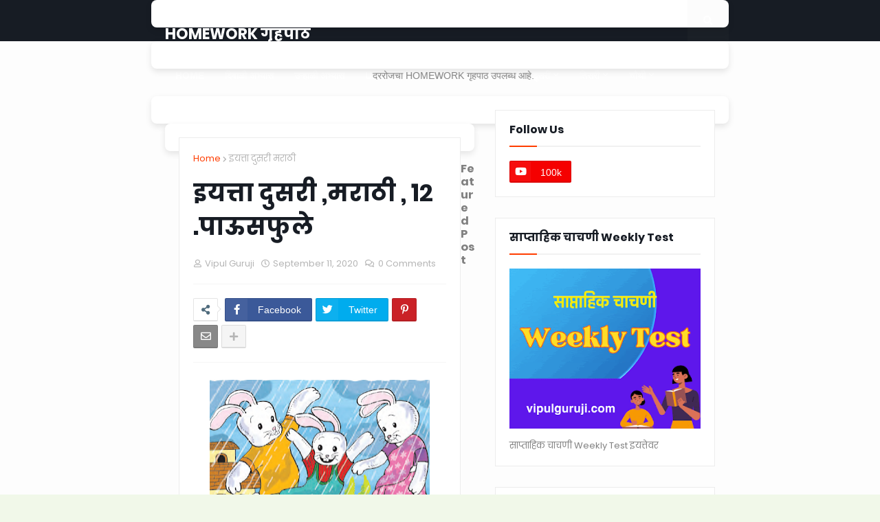

--- FILE ---
content_type: text/html; charset=utf-8
request_url: https://www.google.com/recaptcha/api2/aframe
body_size: 270
content:
<!DOCTYPE HTML><html><head><meta http-equiv="content-type" content="text/html; charset=UTF-8"></head><body><script nonce="1ZWdDKFI0DpqQPBr64XP7w">/** Anti-fraud and anti-abuse applications only. See google.com/recaptcha */ try{var clients={'sodar':'https://pagead2.googlesyndication.com/pagead/sodar?'};window.addEventListener("message",function(a){try{if(a.source===window.parent){var b=JSON.parse(a.data);var c=clients[b['id']];if(c){var d=document.createElement('img');d.src=c+b['params']+'&rc='+(localStorage.getItem("rc::a")?sessionStorage.getItem("rc::b"):"");window.document.body.appendChild(d);sessionStorage.setItem("rc::e",parseInt(sessionStorage.getItem("rc::e")||0)+1);localStorage.setItem("rc::h",'1768404706805');}}}catch(b){}});window.parent.postMessage("_grecaptcha_ready", "*");}catch(b){}</script></body></html>